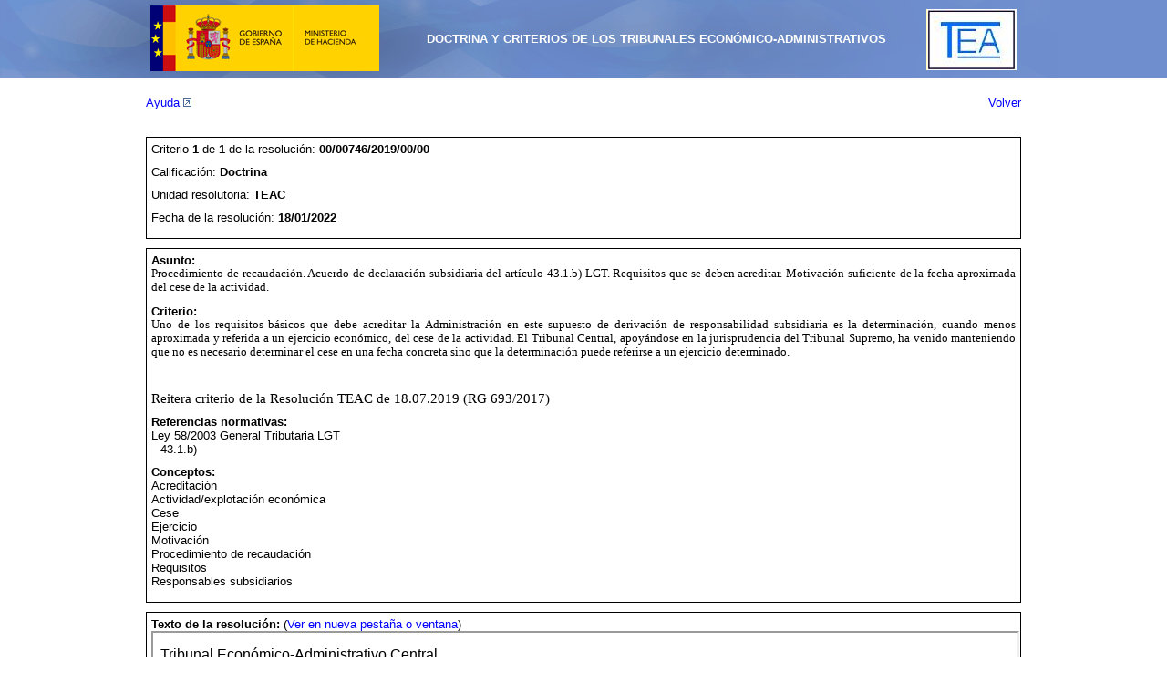

--- FILE ---
content_type: text/html; charset=utf-8
request_url: https://serviciostelematicosext.hacienda.gob.es/TEAC/DYCTEA/criterio.aspx?id=00/00746/2019/00/0/1&q=s%3D1%26rs%3D%26rn%3D%26ra%3D%26fd%3D01%2F01%2F2022%26fh%3D14%2F02%2F2022%26u%3D%26n%3D%26p%3D%26c1%3D%26c2%3D%26c3%3D%26tc%3D1%26tr%3D%26tp%3D%26tf%3D%26c%3D0%26pg%3D3
body_size: 14088
content:

<!DOCTYPE html PUBLIC "-//W3C//DTD XHTML 1.0 Transitional//EN" "http://www.w3.org/TR/xhtml1/DTD/xhtml1-transitional.dtd">
<html xmlns="http://www.w3.org/1999/xhtml">
<head id="ctl00_Head1"><meta http-equiv="Content-Type" content="text/html; charset=utf-8" /><meta http-equiv="X-UA-Compatible" content="IE=8" /><title>
	DYCTEA
</title><link rel="stylesheet" type="text/css" href="styles/cssreset-min.css" /><link rel="stylesheet" type="text/css" href="styles/grid_960_16.css" /><link rel="stylesheet" type="text/css" href="styles/grid_960_16_inv.css" /><link rel="stylesheet" type="text/css" href="styles/redmond/jquery-ui-1.8.21.custom.css" /><link rel="stylesheet" type="text/css" href="styles/doctrina.css" /><link rel="stylesheet" type="text/css" href="styles/doctrinaPrint.css" media="print" />
    <script type="text/javascript" src="scripts/jquery-1.8.1.min.js" ></script>
    <script type="text/javascript" src="scripts/jquery-ui-1.8.23.min.js" ></script>
    <script type="text/javascript" src="scripts/jquery-ui.datepicker-es.js" ></script>
    <script type="text/javascript" src="scripts/doctrina.js" ></script>
    
</head>
<body>
<div id="header">
    <div class="container_16">
    <div class="grid_16">
        <div id="headerEscudo">
        <a href="http://www.hacienda.gob.es/" id="lnkLogo">
            <img src="images/escudo.png" id="imgLogo" alt="Escudo Gobierno de España. Ministerio de Hacienda y Administraciones Públicas." />
        </a> 
        </div>
        <div id="headerTitle">
        <h1 id="ctl00_Titulo" class="">Doctrina y Criterios de los Tribunales Econ&#243;mico-Administrativos</h1>
        </div>
        <div id="headerEscudoTea">
            <a href='http://www.hacienda.gob.es/es-ES/Areas%20Tematicas/Impuestos/TEAC/Paginas/Tribunal%20Economico-administrativo%20central.aspx' title='Acceso al TEAC'>
            <img src="images/escudo-Tea.png" id="img1" alt="Escudo Tea. Tribunales económicos y administrativos." />
            </a>
        </div>
    </div>
    </div>
</div>
<div class="clear" ></div>
<div class="container_16">
    <form name="aspnetForm" method="post" action="./criterio.aspx?id=00%2f00746%2f2019%2f00%2f0%2f1&amp;q=s%3d1%26rs%3d%26rn%3d%26ra%3d%26fd%3d01%2f01%2f2022%26fh%3d14%2f02%2f2022%26u%3d%26n%3d%26p%3d%26c1%3d%26c2%3d%26c3%3d%26tc%3d1%26tr%3d%26tp%3d%26tf%3d%26c%3d0%26pg%3d3" id="aspnetForm">
<div>
<input type="hidden" name="__VIEWSTATE" id="__VIEWSTATE" value="/[base64]/dmmtBGABTWiU5lPg=" />
</div>

<div>

	<input type="hidden" name="__VIEWSTATEGENERATOR" id="__VIEWSTATEGENERATOR" value="CE7D2693" />
</div>
    <div>
        <div id="ctl00_pnAyuda">
	
        <div class='containerHelp'>
        <a href='ayuda.aspx' target='_blank' title='Acceso a la ayuda de la aplicación'>
        Ayuda
        <img class="sitepopup" alt="Abre nueva ventana" src="images/popup.gif"/>
        </a>
        </div>
        
</div>
        
<div class='containerBack'>
    <a href='Criterios.aspx?s=1&amp;rs=&amp;rn=&amp;ra=&amp;fd=01/01/2022&amp;fh=14/02/2022&amp;u=&amp;n=&amp;p=&amp;c1=&amp;c2=&amp;c3=&amp;tc=1&amp;tr=&amp;tp=&amp;tf=&amp;c=0&amp;pg=3'>Volver</a>
</div>
<div class="clear"></div>

<script type="text/javascript">
    function resizeIframe(iframe) {
        var newHeight = iframe.contentWindow.document.body.scrollHeight + 30;
        document.getElementById('divTextoResolucion').style = "height:" + newHeight + "px";
    }
</script>
<div id="ctl00_contentBody_pnCriterio">
	
    <div id='criterioBloque'>
        <div id='criterioDatos'>
            <div id='criterioDatosTitulo' class='criterioDatosFila'>
                Criterio <span class='criterioNegrita'>1</span> de <span class='criterioNegrita'>1</span> de la resolución: <span class='criterioNegrita'>00/00746/2019/00/00</span>
            </div>
            <div id='criterioDatosCalificacion' class='criterioDatosFila'>
                Calificación: <span class='criterioNegrita'>Doctrina</span>
            </div>
            <div id='criterioDatosUnidad' class='criterioDatosFila'>
                Unidad resolutoria: <span class='criterioNegrita'>TEAC</span>
            </div>
            <div id='criterioDatosFecha' class='criterioDatosFila'>
                Fecha de la resolución: <span class='criterioNegrita'>18/01/2022</span>
            </div>
        </div>
        <div id='criterioContenido'>
            <div id='criterioDatosAsunto' class='criterioDatosFila'>
                <span class='criterioNegrita'>Asunto: </span><br /><p class='MsoNormal' style='margin: 0cm 0cm 8pt;'><font face='Calibri'>Procedimiento de recaudaci&oacute;n. Acuerdo de declaraci&oacute;n subsidiaria del art&iacute;culo 43.1.b) LGT. Requisitos que se deben acreditar. Motivaci&oacute;n suficiente de la fecha aproximada del cese de la actividad. </font><o:p></o:p></p>
            </div>
            <div id='criterioDatosContenido' class='criterioDatosFila'>
                <span class='criterioNegrita'>Criterio: </span><br />
                <p class='MsoNormal' style='margin: 0cm 0cm 8pt;'><font face='Calibri'>Uno de los requisitos b&aacute;sicos que debe acreditar la Administraci&oacute;n en este supuesto de derivaci&oacute;n de responsabilidad subsidiaria es la determinaci&oacute;n, cuando menos aproximada y referida a un ejercicio econ&oacute;mico, del cese de la actividad. El Tribunal Central, apoy&aacute;ndose en la jurisprudencia del Tribunal Supremo, ha venido manteniendo que no es necesario determinar el cese en una fecha concreta sino que la determinaci&oacute;n puede referirse a un ejercicio determinado. <o:p></o:p></font></p><p class='MsoNormal' style='margin: 0cm 0cm 8pt;'><o:p><font face='Calibri'>&nbsp;</font></o:p></p><p><span style='line-height: 107%; font-family: &quot;Calibri&quot;,&quot;sans-serif&quot;; font-size: 11pt; mso-ascii-theme-font: minor-latin; mso-fareast-font-family: Calibri; mso-fareast-theme-font: minor-latin; mso-hansi-theme-font: minor-latin; mso-bidi-font-family: &quot;Times New Roman&quot;; mso-bidi-theme-font: minor-bidi; mso-fareast-language: EN-US; mso-ansi-language: ES; mso-bidi-language: AR-SA;'>Reitera criterio de la Resoluci&oacute;n TEAC de 18.07.2019 (RG 693/2017) </span></p>
            </div>        
            <div id='criterioDatosNormas' class='criterioDatosFila'>
                <span class='criterioNegrita'>Referencias normativas: </span><br />
                <ul id='referenciasNormativas'><li class='elementoNorma'>Ley 58/2003 General Tributaria LGT                                                                                                                                                                                                                              <ul><li class='elementoPrecepto'>43.1.b)</li></ul></li></ul>
            </div>
            <div id='criterioDatosConceptos' class='criterioDatosFila'>
                <span class='criterioNegrita'>Conceptos: </span><br />
                <ul><li>Acreditación</li><li>Actividad/explotación económica</li><li>Cese</li><li>Ejercicio</li><li>Motivación</li><li>Procedimiento de recaudación</li><li>Requisitos</li><li>Responsables subsidiarios</li></ul>
            </div>
        </div>
        <div id='criterioDatosResolucion' class='criterioDatosFila'>
            <span class='criterioNegrita'>Texto de la resolución: </span>
            <span>   (</span><a href="https://serviciostelematicosext.hacienda.gob.es/TEAC/DYCTEA//textoresolucion.aspx?id=00/00746/2019/00/0/1" target="_blank">Ver en nueva pestaña o ventana</a><span>)</span><br /><div id="divTextoResolucion" style="height:400px"><iframe src="https://serviciostelematicosext.hacienda.gob.es/TEAC/DYCTEA//textoresolucion.aspx?id=00/00746/2019/00/0/1" style="display:block;width:100%;height:100%" onload="resizeIframe(this)"></iframe></div>
        </div>
    </div>


</div>
<div class='containerBack'>
    <a href='Criterios.aspx?s=1&amp;rs=&amp;rn=&amp;ra=&amp;fd=01/01/2022&amp;fh=14/02/2022&amp;u=&amp;n=&amp;p=&amp;c1=&amp;c2=&amp;c3=&amp;tc=1&amp;tr=&amp;tp=&amp;tf=&amp;c=0&amp;pg=3'>Volver</a>
</div>

    </div>
    </form>
</div>
<div class="clear" ></div>

<div id="pie">
    <div class="container_16">
        <h2 class="fueraIzq">Ministerio de Hacienda y Administraciones Públicas</h2>
        <div class="listados">
            <div id="textos" class="textos">
	            <ul>
                <li class="ultimotextos"><a title="Accesibilidad" href="http://www.hacienda.gob.es/es-ES/Paginas/Accesibilidad.aspx">Accesibilidad</a></li>
            	</ul>
            </div>
            <div id="iconosacc" class="iconosacc">
	            <ul>
                <li><a title="Abre nueva ventana: Datos abiertos" href="http://www.hacienda.gob.es/es-ES/Datos%20Abiertos/Paginas/Datosabiertos.aspx" target="_blank"><img alt="CSS 3.0 (Abre nueva ventana)" src="images/DatosAbiertos.jpg" /></a></li>
		        <li><a title="Abre nueva ventana: Validador CSS 3.0 del W3C" href="http://jigsaw.w3.org/css-validator/validator?uri=https%3a%2f%2fserviciostelematicosext.hacienda.gob.es%2fTEAC%2fDYCTEA%2fcriterio.aspx%3fid%3d00%2f00746%2f2019%2f00%2f0%2f1%26q%3ds%3d1%26rs%3d%26rn%3d%26ra%3d%26fd%3d01%2f01%2f2022%26fh%3d14%2f02%2f2022%26u%3d%26n%3d%26p%3d%26c1%3d%26c2%3d%26c3%3d%26tc%3d1%26tr%3d%26tp%3d%26tf%3d%26c%3d0%26pg%3d3&amp;profile=css3" target="_blank"><img alt="CSS 3.0 (Abre nueva ventana)" src="images/css.gif" /></a></li>
                <li><a title="Abre nueva ventana: Validador XHTML 1.0 del W3C" href="http://validator.w3.org/check?uri=https%3a%2f%2fserviciostelematicosext.hacienda.gob.es%2fTEAC%2fDYCTEA%2fcriterio.aspx%3fid%3d00%2f00746%2f2019%2f00%2f0%2f1%26q%3ds%3d1%26rs%3d%26rn%3d%26ra%3d%26fd%3d01%2f01%2f2022%26fh%3d14%2f02%2f2022%26u%3d%26n%3d%26p%3d%26c1%3d%26c2%3d%26c3%3d%26tc%3d1%26tr%3d%26tp%3d%26tf%3d%26c%3d0%26pg%3d3" target="_blank"><img alt="XHTML 1.0 (Abre nueva ventana)" src="images/xhtml.gif" /></a></li>
                <li><a title="Abre nueva ventana: Las Directrices de Accesibilidad para el Contenido Web 1.0 (WCAG 1.0)." href="http://www.w3.org/WAI/WCAG1AA-Conformance" target="_blank"><img alt="Nivel Doble-A de Conformidad con las Directrices de Accesibilidad para el Contenido Web 1.0 (WCAG 1.0). (Abre nueva ventana)" src="images/aa.gif" /></a></li>
	            </ul>
            </div>
            <div id="textos2" class="textos">
	            <ul>
                <li class="ultimotextos">(NIPO: 225-24-144-1)</li>		
            	</ul>
            </div>			
        </div>
    </div>
</div>

</body>
</html>


--- FILE ---
content_type: text/html; charset=utf-8
request_url: https://serviciostelematicosext.hacienda.gob.es/TEAC/DYCTEA//textoresolucion.aspx?id=00/00746/2019/00/0/1
body_size: 51557
content:


<!DOCTYPE html PUBLIC "-//W3C//DTD XHTML 1.0 Transitional//EN" "http://www.w3.org/TR/xhtml1/DTD/xhtml1-transitional.dtd">

<html xmlns="http://www.w3.org/1999/xhtml">
<head><title>

</title>
</head>
<body>
    <form name="aspnetForm" method="post" action="./textoresolucion.aspx?id=00%2f00746%2f2019%2f00%2f0%2f1" id="aspnetForm">
<div>
<input type="hidden" name="__VIEWSTATE" id="__VIEWSTATE" value="/wEPDwUKLTU1MTkwNjMzMGRkIo6/R9mInxzOecAniFf0Hq4hCLdGNjGCLPfeHmgOwwU=" />
</div>

<div>

	<input type="hidden" name="__VIEWSTATEGENERATOR" id="__VIEWSTATEGENERATOR" value="A3639A2D" />
</div>
    <div>
        
    <p>
 <title></title>
</p>
<p>
 <meta content="LibreOffice 6.0.7.3 (Windows)" name="generator" />
</p>
<p>
 <meta content="2022-01-19T11:43:24.330000000" name="created" />
</p>
<p>
 <meta content="2022-02-14T09:28:59.715000000" name="changed" />
 <style type="text/css">
@page { margin-left: 3.01cm; margin-right: 1.99cm; margin-top: 1.75cm; margin-bottom: 1cm }
  p { margin-right: 0.1cm; margin-bottom: 0.21cm; line-height: 100%; text-align: justify; page-break-before: auto }
  p.western { font-family: "Arial", sans-serif; font-size: 12pt }
  td p { margin-right: 0.1cm; margin-bottom: 0.35cm; line-height: 150%; text-align: justify; page-break-before: auto }
  td p.western { font-family: "Arial", sans-serif; font-size: 11pt }
  h2 { margin-right: 0.1cm; margin-top: 0.42cm; line-height: 150%; text-align: center; page-break-before: auto }
  h2.western { font-family: "Arial", sans-serif; font-size: 11pt }
  h2.cjk { font-family: "Microsoft YaHei"; font-size: 14pt; font-weight: normal }
  h2.ctl { font-family: "Mangal"; font-size: 14pt; font-weight: normal } </style>
</p>
<div dir="ltr" id="datosTarea">
 <p class="western">
  <font face="Arial, sans-serif">Tribunal Econ&oacute;mico-Administrativo Central</font></p>
 <p style="margin-bottom: 0.35cm;">
  <font face="Arial, sans-serif">SALA TERCERA</font></p>
 <p style="margin-bottom: 0.35cm;">
  <font face="Arial, sans-serif">FECHA: 18 de enero de 2022</font></p>
 <p style="margin-bottom: 0.35cm;">
  <br />
  &nbsp;</p>
 <p class="western" style="text-indent: -3cm; margin-right: 0cm; margin-left: 3cm;">
  <font face="Arial, sans-serif">RECURSO: 00-00746-2019</font></p>
 <p class="western" style="text-indent: -3cm; margin-right: 0cm; margin-left: 3cm;">
  <font face="Arial, sans-serif">CONCEPTO: PROCEDIMIENTO RECAUDATORIO</font></p>
 <p class="western" style="text-indent: -3cm; margin-right: 0cm; margin-left: 3cm;">
  <font face="Arial, sans-serif">NATURALEZA: RECURSO DE ALZADA</font></p>
 <p class="western" style="text-indent: -3cm; margin-right: 0cm; margin-left: 3cm;">
  <font face="Arial, sans-serif">RECURRENTE: <b>Axy</b> - NIF ...</font></p>
 <p align="left" class="western" style="text-indent: -3cm; margin-right: 0cm; margin-bottom: 0.65cm; margin-left: 3cm;">
  <font face="Arial, sans-serif">DOMICILIO: ... - Espa&ntilde;a</font></p>
</div>
<div dir="ltr" id="antecedentes&amp;fundamentos">
 <p class="western">
  En Madrid , se ha constituido el Tribunal como arriba se indica, para resolver el recurso de alzada de referencia.</p>
 <p class="western">
  Se ha visto el presente recurso de alzada contra la resoluci&oacute;n del Tribunal Econ&oacute;mico Administrativo Regional (en adelante TEAR) de Madrid de fecha 31 de julio de 2018, en resoluci&oacute;n a la reclamaci&oacute;n econ&oacute;mico administrativa 28-23947-2016, en asunto relativo a declaraci&oacute;n de responsabilidad subsidiaria.</p>
 <h2 class="western">
  ANTECEDENTES DE HECHO</h2>
 <p class="western">
  PRIMERO.- Por la Dependencia Regional de Recaudaci&oacute;n de la Delegaci&oacute;n Especial de la Agencia Estatal de Administraci&oacute;n Tributaria en Madrid (en adelante la Dependencia de Recaudaci&oacute;n), se tramita expediente ejecutivo de apremio para el cobro de los d&eacute;bitos contra&iacute;dos por la entidad mercantil <b>XZ SL</b> con N.I.F.: ... (en adelante tambi&eacute;n, la deudora principal).</p>
 <p class="western">
  Con fecha 9 de junio de 2016 se notific&oacute; a <b>Do&ntilde;a </b><b>Axy</b>, con NIF: ..., acuerdo de inicio de procedimiento de derivaci&oacute;n de responsabilidad, y se le concedi&oacute; tr&aacute;mite de audiencia en los t&eacute;rminos previstos en el art&iacute;culo 174.3 de la Ley 58/2003, de 17 de diciembre, General Tributaria (en adelante LGT de 2003) y 124.1 del Reglamento General de Recaudaci&oacute;n (en adelante RGR) aprobado por Real Decreto 939/2005, de 29 de julio, sin que conste que la interesada formulara alegaciones a dicha propuesta.</p>
 <p class="western">
  El 5 de Julio de 2016, la Dependencia de Recaudaci&oacute;n, declar&oacute; a la ahora recurrente responsable subsidiaria de <b>XZ SL</b> con un alcance de 157.393,39 euros, por diversas autoliquidaciones de la deudora principal por IVA y rentenciones del IRPF, que correspond&iacute;an a diversos periodos comprendidos entre el 4&ordm; Trimestre de 2011 al 4&ordm; trimestre de 2014.</p>
 <p class="western">
  En el acuerdo, la Administraci&oacute;n se&ntilde;ala que habi&eacute;ndose desarrollado las actuaciones ejecutivas para localizar y, en su caso, trabar los elementos patrimoniales pertenecientes al deudor principal, no se hallaron bienes ni derechos en cuant&iacute;a suficiente para cubrir el importe de las deudas apremiadas. En consecuencia, por el &oacute;rgano competente de la A.E.A.T. se procedi&oacute; a declarar a <b>XZ SL</b> como deudor fallido el 4 de junio 2014.</p>
 <p class="western">
  La Administraci&oacute;n se&ntilde;alaba lo siguiente en los antecedentes de hecho de su acuerdo (el subrayado es a&ntilde;adido):</p>
 <p class="western" style="border-width: medium medium medium 1pt; border-style: none none none solid; border-color: currentColor currentColor currentColor rgb(0, 0, 0); padding: 0cm 0cm 0cm 0.05cm; margin-right: 0cm; margin-left: 1.5cm;">
  <font size="2" style="font-size: 11pt;"><i>&quot;CUARTO: CESE DE HECHO EN EL EJERCICIO DE SU ACTIVIDAD POR LA SOCIEDAD <b>XZ SL</b> (ART&Iacute;CULO 43.1.B LEY 58/2003)</i></font></p>
 <p class="western" style="border-width: medium medium medium 1pt; border-style: none none none solid; border-color: currentColor currentColor currentColor rgb(0, 0, 0); padding: 0cm 0cm 0cm 0.05cm; margin-right: 0cm; margin-left: 1.5cm;">
  <font size="2" style="font-size: 11pt;"><i>Examinados los datos obrantes en el expediente, <u>se advierte que, desde el ejercicio 2014, la entidad </u><u><b>XZ SL</b></u>:</i></font></p>
 <p class="western" style="border-width: medium medium medium 1pt; border-style: none none none solid; border-color: currentColor currentColor currentColor rgb(0, 0, 0); padding: 0cm 0cm 0cm 0.05cm; margin-right: 0cm; margin-left: 1.5cm;">
  <font size="2" style="font-size: 11pt;"><i>1.-<u>No ha desarrollado ninguna de las actividades que integran su objeto social tal y como se desprende de la no constancia de imputaciones por parte de proveedores y clientes en la declaraci&oacute;n anual operaciones con terceras personas desde el ejercicio 2014.</u></i></font></p>
 <p class="western" style="border-width: medium medium medium 1pt; border-style: none none none solid; border-color: currentColor currentColor currentColor rgb(0, 0, 0); padding: 0cm 0cm 0cm 0.05cm; margin-right: 0cm; margin-left: 1.5cm;">
  <font size="2" style="font-size: 11pt;"><i>2.-Se dio de baja en fecha 31 de julio de 2013 en el ep&iacute;grafe n&uacute;mero 504.1 del Impuesto sobre Actividades Econ&oacute;micas. As&iacute; como caus&oacute; baja en la Seguridad Social en fecha 24 de mayo de 2013.</i></font></p>
 <p class="western" style="border-width: medium medium medium 1pt; border-style: none none none solid; border-color: currentColor currentColor currentColor rgb(0, 0, 0); padding: 0cm 0cm 0cm 0.05cm; margin-right: 0cm; margin-left: 1.5cm;">
  <font size="2" style="font-size: 11pt;"><i>3.- Ces&oacute; en la presentaci&oacute;n de declaraciones tributarias, <u>siendo la &uacute;ltima presentada la correspondiente al modelo 303 IVA 1&ordm;T de 2015 con solicitud aplazamiento </u>y posteriores trimestres con peque&ntilde;as cantidades a compensar.</i></font></p>
 <p class="western" style="border-width: medium medium medium 1pt; border-style: none none none solid; border-color: currentColor currentColor currentColor rgb(0, 0, 0); padding: 0cm 0cm 0cm 0.05cm; margin-right: 0cm; margin-left: 1.5cm;">
  <font size="2" style="font-size: 11pt;"><i>4.-<u>Desde el ejercicio 2015, no constan movimientos en las cuentas bancarias de la entidad </u>o los saldos de las mismas son cero seg&uacute;n se desprende de la informaci&oacute;n obtenida de las entidades bancarias.</i></font></p>
 <p class="western" style="border-width: medium medium medium 1pt; border-style: none none none solid; border-color: currentColor currentColor currentColor rgb(0, 0, 0); padding: 0cm 0cm 0cm 0.05cm; margin-right: 0cm; margin-left: 1.5cm;">
  <font size="2" style="font-size: 11pt;"><i>5-Se observa igualmente que se incumple de forma sistem&aacute;tica la obligaci&oacute;n de dep&oacute;sito de las cuentas en el Registro Mercantil desde el a&ntilde;o 2011.</i></font></p>
 <p class="western" style="border-width: medium medium medium 1pt; border-style: none none none solid; border-color: currentColor currentColor currentColor rgb(0, 0, 0); padding: 0cm 0cm 0cm 0.05cm; margin-right: 0cm; margin-left: 1.5cm;">
  <font size="2" style="font-size: 11pt;"><i>6.- Durante los ejercicios 2012, 2013, 2014, 2015, no consta actividad alguna en el Registro Mercantil</i></font></p>
 <p class="western" style="border-width: medium medium medium 1pt; border-style: none none none solid; border-color: currentColor currentColor currentColor rgb(0, 0, 0); padding: 0cm 0cm 0cm 0.05cm; margin-right: 0cm; margin-left: 1.5cm;">
  <font size="2" style="font-size: 11pt;"><i>De todo lo anterior cabe concluir que la situaci&oacute;n de paralizaci&oacute;n es indefinida e irreversible.</i></font></p>
 <p class="western" style="border-width: medium medium medium 1pt; border-style: none none none solid; border-color: currentColor currentColor currentColor rgb(0, 0, 0); padding: 0cm 0cm 0cm 0.05cm; margin-right: 0cm; margin-left: 1.5cm;">
  <font size="2" style="font-size: 11pt;"><i>En definitiva, en <u>la entidad </u><u><b>XZ SA</b></u><u> concurren suficientes circunstancias para considerar que desde el ejercicio 2013 ha cesado en la actividad,</u> ya que, sin haberse extinguido jur&iacute;dicamente, ha desaparecido el soporte personal y patrimonial de la misma quedando en una situaci&oacute;n de total abandono a falta de la preceptiva liquidaci&oacute;n.</i></font></p>
 <p class="western" style="border-width: medium medium medium 1pt; border-style: none none none solid; border-color: currentColor currentColor currentColor rgb(0, 0, 0); padding: 0cm 0cm 0cm 0.05cm; margin-right: 0cm; margin-left: 1.5cm;">
  <font size="2" style="font-size: 11pt;"><i>Por otra parte, y <u>a pesar del cese de hecho en el ejercicio de su actividad, al menos desde el ejercicio 2013 </u>en el Registro Mercantil no consta que se haya procedido a la disoluci&oacute;n y liquidaci&oacute;n ordenada de la sociedad, tal y como exige el art&iacute;culo el art&iacute;culo 360 a 363 del Real Decreto Legislativo 1/2010 de 2 de julio por el que se aprueba la Ley de Sociedades de Capital.&quot;</i></font></p>
 <p class="western">
  Por otra parte, la Dependencia de Recaudaci&oacute;n ha acreditado que desde su fundaci&oacute;n, la responsable ostenta en la deudora principal el cargo de administrador &uacute;nico.</p>
 <p class="western">
  El acuerdo de derivaci&oacute;n fue notificado el 21/07/2016.</p>
 <p class="western">
  SEGUNDO.- No siendo de su conformidad el acuerdo de derivaci&oacute;n, interpuso el 12/8/2016 recurso de reposici&oacute;n que fue desestimado en resoluci&oacute;n de fecha 30/9/2016 , donde en el apartado SEGUNDO del acuerdo desestimatorio, la Administraci&oacute;n se&ntilde;ala (el subrayado es a&ntilde;adido):</p>
 <p class="western" style="border-width: medium medium medium 1pt; border-style: none none none solid; border-color: currentColor currentColor currentColor rgb(0, 0, 0); padding: 0cm 0cm 0cm 0.05cm; margin-right: 0cm; margin-left: 1.5cm;">
  <font size="2" style="font-size: 11pt;"><i>&quot; (...) Como se ha venido exponiendo, en la entidad <b>XZ SL</b> concurren suficientes circunstancias, reflejadas como se ha dicho con detalle, y no desvirtuadas por la argumentaci&oacute;n del recurso, en el apartado CUARTO de los Antecedentes de Hecho, <u>para considerar que desde el ejercicio 2014 ha cesado en su actividad</u>, ya que sin haberse extinguido jur&iacute;dicamente, ha desaparecido el soporte personal y patrimonial de la misma quedando en situaci&oacute;n de abandono a falta de la preceptiva liquidaci&oacute;n. (...)&quot;</i></font></p>
 <p class="western">
  TERCERO.- No estando de acuerdo con la resoluci&oacute;n del recurso de reposici&oacute;n, que le fue notificada el 6/10/2016, interpone el 07/11/2016 reclamaci&oacute;n econ&oacute;mico administrativa ante el TEAR de Madrid, que se ha seguido con el n&uacute;mero 28-23947-2016. Puesto de manifiesto el expediente a la interesada para la formulaci&oacute;n de alegaciones, no consta que haya presentado alegaci&oacute;n alguna.</p>
 <p class="western">
  El 31/7/2018, el TEAR de Madrid DESESTIMO la reclamaci&oacute;n.</p>
 <p class="western">
  CUARTO.- No estando de acuerdo con la resoluci&oacute;n de la reclamaci&oacute;n, que le fue notificada el 14/9/2018, interpone el 4/10/2018 el presente recurso de alzada, aduciendo en s&iacute;ntesis:</p>
 <p class="western">
  La AEAT insiste en que la empresa cesa su actividad el 31 de julio de 2013, pero no es correcto, ya que realmente el cese se produce con fecha 31 de marzo de 2016 (adjuntamos modelo 036).</p>
 <p class="western">
  En el a&ntilde;o 2014 hubo una facturaci&oacute;n de 162.568,23 euros y 6.010.- euros en el a&ntilde;o 2.015.</p>
 <p class="western">
  La Agencia Tributaria incide en que la derivaci&oacute;n se justifica de manera suficiente, EN PARTICULAR por el cese de la actividad de la sociedad el 31 de julio de 2013 lo que queda demostrado por lo indicado anteriormente que no es correcto.</p>
 <h2 class="western">
  FUNDAMENTOS DE DERECHO</h2>
 <p class="western">
  PRIMERO.- Este Tribunal es competente para resolver de conformidad con lo dispuesto en la Ley 58/2003, de 17 de diciembre, General Tributaria (LGT), as&iacute; como en el Reglamento general de desarrollo de la Ley 58/2003, de 17 de diciembre, General Tributaria, en materia de revisi&oacute;n en v&iacute;a administrativa (RGRVA), aprobado por Real Decreto 520/2005, de 13 de mayo. No concurre ninguna de las causas de inadmisibilidad previstas en el art&iacute;culo 239.4 de la LGT y se cumplen, en especial, los requisitos de cuant&iacute;a previstos en la Disposici&oacute;n Adicional decimocuarta de la LGT y el art&iacute;culo 36 del RGRVA.</p>
 <p class="western">
  SEGUNDO.- Este Tribunal debe pronunciarse respecto a lo siguiente:</p>
 <p class="western">
  el ajuste a derecho de la resoluci&oacute;n impugnada y del acuerdo de derivaci&oacute;n.</p>
 <p class="western">
  TERCERO.- En lo relativo a la responsabilidad tributaria, el art&iacute;culo 41 de la LGT de 2003, establece:</p>
 <p class="western" style="border-width: medium medium medium 1pt; border-style: none none none solid; border-color: currentColor currentColor currentColor rgb(0, 0, 0); padding: 0cm 0cm 0cm 0.05cm; margin-right: 0cm; margin-left: 0.75cm;">
  <font size="2" style="font-size: 11pt;"><i>&quot;1.La ley podr&aacute; configurar como responsables solidarios o subsidiarios de la deuda tributaria, junto a los deudores principales, a otras personas o entidades. A estos efectos, se considerar&aacute;n deudores principales los obligados tributarios del apartado 2 del art&iacute;culo 35 de esta ley.</i></font></p>
 <p class="western" style="border-width: medium medium medium 1pt; border-style: none none none solid; border-color: currentColor currentColor currentColor rgb(0, 0, 0); padding: 0cm 0cm 0cm 0.05cm; margin-right: 0cm; margin-left: 0.75cm;">
  <font size="2" style="font-size: 11pt;"><i>2.Salvo precepto legal expreso en contrario, la responsabilidad ser&aacute; siempre subsidiaria</i></font></p>
 <p class="western" style="border-width: medium medium medium 1pt; border-style: none none none solid; border-color: currentColor currentColor currentColor rgb(0, 0, 0); padding: 0cm 0cm 0cm 0.05cm; margin-right: 0cm; margin-left: 0.75cm;">
  <font size="2" style="font-size: 11pt;"><i>3.Salvo lo dispuesto en el apartado 2 del art&iacute;culo 42 de esta Ley, la responsabilidad alcanzar&aacute; a la totalidad de la deuda tributaria exigida en per&iacute;odo voluntario.</i></font></p>
 <p class="western" style="border-width: medium medium medium 1pt; border-style: none none none solid; border-color: currentColor currentColor currentColor rgb(0, 0, 0); padding: 0cm 0cm 0cm 0.05cm; margin-right: 0cm; margin-left: 0.75cm;">
  <font size="2" style="font-size: 11pt;"><i>(...)</i></font></p>
 <p class="western" style="border-width: medium medium medium 1pt; border-style: none none none solid; border-color: currentColor currentColor currentColor rgb(0, 0, 0); padding: 0cm 0cm 0cm 0.05cm; margin-right: 0cm; margin-left: 0.75cm;">
  <font size="2" style="font-size: 11pt;"><i>4.La responsabilidad no alcanzar&aacute; a las sanciones, salvo las excepciones que en esta u otra ley se establezca.</i></font></p>
 <p class="western" style="border-width: medium medium medium 1pt; border-style: none none none solid; border-color: currentColor currentColor currentColor rgb(0, 0, 0); padding: 0cm 0cm 0cm 0.05cm; margin-right: 0cm; margin-left: 0.75cm;">
  <font size="2" style="font-size: 11pt;"><i>(...)</i></font></p>
 <p class="western" style="border-width: medium medium medium 1pt; border-style: none none none solid; border-color: currentColor currentColor currentColor rgb(0, 0, 0); padding: 0cm 0cm 0cm 0.05cm; margin-right: 0cm; margin-left: 0.75cm;">
  <font size="2" style="font-size: 11pt;"><i>5.Salvo que una norma con rango de ley disponga otra cosa, la derivaci&oacute;n de la acci&oacute;n administrativa para exigir el pago de la deuda tributaria a los responsables requerir&aacute; un acto administrativo en el que, previa audiencia al interesado, se declare la responsabilidad y se determine su alcance y extensi&oacute;n, de conformidad con lo previsto en los art&iacute;culos 174 a 176 de esta ley. Con anterioridad a esta declaraci&oacute;n, la Administraci&oacute;n competente podr&aacute; adoptar medidas cautelares del art&iacute;culo 81 de esta ley y realizar actuaciones de investigaci&oacute;n con las facultades previstas en los art&iacute;culos 142 y 162 de esta ley.</i></font></p>
 <p class="western" style="border-width: medium medium medium 1pt; border-style: none none none solid; border-color: currentColor currentColor currentColor rgb(0, 0, 0); padding: 0cm 0cm 0cm 0.05cm; margin-right: 0cm; margin-left: 0.75cm;">
  <font size="2" style="font-size: 11pt;"><i>La derivaci&oacute;n de la acci&oacute;n administrativa a los responsables subsidiarios requerir&aacute; la previa declaraci&oacute;n de fallido del deudor principal y de los responsables solidarios.</i></font></p>
 <p class="western" style="border-width: medium medium medium 1pt; border-style: none none none solid; border-color: currentColor currentColor currentColor rgb(0, 0, 0); padding: 0cm 0cm 0cm 0.05cm; margin-right: 0cm; margin-left: 0.75cm;">
  <font size="2" style="font-size: 11pt;"><i>(...)&quot;</i></font></p>
 <p class="western">
  As&iacute; mismo, el art&iacute;culo 43.1 de la misma ley, se&ntilde;ala:</p>
 <p class="western" style="border-width: medium medium medium 1pt; border-style: none none none solid; border-color: currentColor currentColor currentColor rgb(0, 0, 0); padding: 0cm 0cm 0cm 0.05cm; margin-right: 0cm; margin-left: 0.75cm;">
  <font size="2" style="font-size: 11pt;"><i>&quot;Ser&aacute;n responsables subsidiarios de la deuda tributaria las siguientes personas o entidades:</i></font></p>
 <p class="western" style="border-width: medium medium medium 1pt; border-style: none none none solid; border-color: currentColor currentColor currentColor rgb(0, 0, 0); padding: 0cm 0cm 0cm 0.05cm; margin-right: 0cm; margin-left: 0.75cm;">
  <font size="2" style="font-size: 11pt;"><i>(,,,)</i></font></p>
 <p class="western" style="border-width: medium medium medium 1pt; border-style: none none none solid; border-color: currentColor currentColor currentColor rgb(0, 0, 0); padding: 0cm 0cm 0cm 0.05cm; margin-right: 0cm; margin-left: 0.75cm;">
  <font size="2" style="font-size: 11pt;"><i>b)Los administradores de hecho o de derecho de aquellas personas jur&iacute;dicas que hayan cesado en sus actividades, por las obligaciones tributarias devengadas de &eacute;stas que se encuentren pendientes en el momento del cese, siempre que no hubieran hecho lo necesario para su pago o hubieren adoptado acuerdos o tomado medidas causantes del impago.</i></font></p>
 <p class="western" style="border-width: medium medium medium 1pt; border-style: none none none solid; border-color: currentColor currentColor currentColor rgb(0, 0, 0); padding: 0cm 0cm 0cm 0.05cm; margin-right: 0cm; margin-left: 0.75cm;">
  <font size="2" style="font-size: 11pt;"><i>(...)&quot;</i></font></p>
 <p class="western">
  El art&iacute;culo 174 de la misma Ley, establece:</p>
 <p class="western" style="border-width: medium medium medium 1pt; border-style: none none none solid; border-color: currentColor currentColor currentColor rgb(0, 0, 0); padding: 0cm 0cm 0cm 0.05cm; margin-right: 0cm; margin-left: 0.75cm;">
  <font size="2" style="font-size: 11pt;"><i>&quot;1.La responsabilidad podr&aacute; ser declarada en cualquier momento posterior a la pr&aacute;ctica de la liquidaci&oacute;n o a la presentaci&oacute;n de la autoliquidaci&oacute;n, salvo que la ley disponga otra cosa.</i></font></p>
 <p class="western" style="border-width: medium medium medium 1pt; border-style: none none none solid; border-color: currentColor currentColor currentColor rgb(0, 0, 0); padding: 0cm 0cm 0cm 0.05cm; margin-right: 0cm; margin-left: 0.75cm;">
  <font size="2" style="font-size: 11pt;"><i>(...)</i></font></p>
 <p class="western" style="border-width: medium medium medium 1pt; border-style: none none none solid; border-color: currentColor currentColor currentColor rgb(0, 0, 0); padding: 0cm 0cm 0cm 0.05cm; margin-right: 0cm; margin-left: 0.75cm;">
  <font size="2" style="font-size: 11pt;"><i>3.El tr&aacute;mite de audiencia previo a los responsables no excluir&aacute; el derecho que tambi&eacute;n les asiste a formular con anterioridad a dicho tr&aacute;mite las alegaciones que estimen pertinentes y a aportar la documentaci&oacute;n que consideren necesaria.</i></font></p>
 <p class="western" style="border-width: medium medium medium 1pt; border-style: none none none solid; border-color: currentColor currentColor currentColor rgb(0, 0, 0); padding: 0cm 0cm 0cm 0.05cm; margin-right: 0cm; margin-left: 0.75cm;">
  <font size="2" style="font-size: 11pt;"><i>4.El acto de declaraci&oacute;n de responsabilidad ser&aacute; notificado a los responsables. El acto de notificaci&oacute;n tendr&aacute; el siguiente contenido:</i></font></p>
 <p class="western" style="border-width: medium medium medium 1pt; border-style: none none none solid; border-color: currentColor currentColor currentColor rgb(0, 0, 0); padding: 0cm 0cm 0cm 0.05cm; margin-right: 0cm; margin-left: 0.75cm;">
  <font size="2" style="font-size: 11pt;"><i>a)Texto &iacute;ntegro del acuerdo de declaraci&oacute;n de responsabilidad, con indicaci&oacute;n del presupuesto de hecho habilitante y las liquidaciones a las que alcanza dicho presupuesto.</i></font></p>
 <p class="western" style="border-width: medium medium medium 1pt; border-style: none none none solid; border-color: currentColor currentColor currentColor rgb(0, 0, 0); padding: 0cm 0cm 0cm 0.05cm; margin-right: 0cm; margin-left: 0.75cm;">
  <font size="2" style="font-size: 11pt;"><i>b)Medios de impugnaci&oacute;n que pueden ser ejercitados contra dicho acto, &oacute;rgano ante el que hubieran de presentarse y plazo para interponerlos.</i></font></p>
 <p class="western" style="border-width: medium medium medium 1pt; border-style: none none none solid; border-color: currentColor currentColor currentColor rgb(0, 0, 0); padding: 0cm 0cm 0cm 0.05cm; margin-right: 0cm; margin-left: 0.75cm;">
  <font size="2" style="font-size: 11pt;"><i>c)Lugar, plazo y forma en que deba ser satisfecho el importe exigido al responsable.</i></font></p>
 <p class="western" style="border-width: medium medium medium 1pt; border-style: none none none solid; border-color: currentColor currentColor currentColor rgb(0, 0, 0); padding: 0cm 0cm 0cm 0.05cm; margin-right: 0cm; margin-left: 0.75cm;">
  <font size="2" style="font-size: 11pt;"><i>5.En el recurso o reclamaci&oacute;n contra el acuerdo de derivaci&oacute;n de responsabilidad podr&aacute; impugnarse el presupuesto de hecho habilitante y las liquidaciones a las que alcanza dicho presupuesto, sin que como consecuencia de la resoluci&oacute;n de estos recursos o reclamaciones puedan revisarse las liquidaciones que hubieran adquirido firmeza para otros obligados tributarios, sino &uacute;nicamente el importe de la obligaci&oacute;n del responsable que haya interpuesto el recurso o la reclamaci&oacute;n.</i></font></p>
 <p class="western" style="border-width: medium medium medium 1pt; border-style: none none none solid; border-color: currentColor currentColor currentColor rgb(0, 0, 0); padding: 0cm 0cm 0cm 0.05cm; margin-right: 0cm; margin-left: 0.75cm;">
  <font size="2" style="font-size: 11pt;"><i>(...)&quot;</i></font></p>
 <p class="western">
  Y el art&iacute;culo 176 de la misma Ley:</p>
 <p class="western" style="border-width: medium medium medium 1pt; border-style: none none none solid; border-color: currentColor currentColor currentColor rgb(0, 0, 0); padding: 0cm 0cm 0cm 0.05cm; margin-right: 0cm; margin-left: 0.75cm;">
  <font size="2" style="font-size: 11pt;"><i>&quot;Una vez declarados fallidos el deudor principal y, en su caso, los responsables solidarios, la Administraci&oacute;n tributaria dictar&aacute; acto de declaraci&oacute;n de responsabilidad, que se notificar&aacute; al responsable subsidiario.&quot;</i></font></p>
 <p class="western">
  CUARTO.- En lo relativo a la derivaci&oacute;n de responsabilidad del art&iacute;culo 43.1.b) de la LGT de 2003, para derivar la acci&oacute;n administrativa, la norma exige:</p>
 <p class="western">
  1.Persona jur&iacute;dica que cesa en su actividad.</p>
 <p class="western">
  2.Condici&oacute;n de administrador de hecho o derecho de la persona jur&iacute;dica en el momento de producirse el cese.</p>
 <p class="western">
  3.Obligaciones tributarias devengadas y pendientes en el momento del cese.</p>
 <p class="western">
  4.Declaraci&oacute;n de fallido del deudor principal.</p>
 <p class="western">
  5.Elemento subjetivo: que el administrador no hubiera hecho lo necesario para el pago</p>
 <p class="western">
  No se piense, a la vista de lo que antecede, que estamos ante un supuesto de responsabilidad objetiva pura y simple, sino que la imputaci&oacute;n de responsabilidad tiene su fundamento en la conducta al menos negligente del administrador que, en perjuicio de sus acreedores, y entre &eacute;stos la Hacienda P&uacute;blica, omite la diligencia que le es exigible en cumplimiento de las obligaciones que le impone la legislaci&oacute;n mercantil.</p>
 <p class="western">
  Como expresa la Sentencia del Tribunal Supremo de 26 de diciembre de 1991, la omisi&oacute;n de la obligaci&oacute;n de promover la celebraci&oacute;n de la Junta para acordar la disoluci&oacute;n, <i>&quot;normal y l&oacute;gicamente exigible en una sociedad con tan grave crisis econ&oacute;mica, es lo que precisamente da origen, seg&uacute;n ya queda consignado, a la negligencia grave generadora de responsabilidad en el mencionado administrador&quot;.</i></p>
 <p class="western">
  En el &aacute;mbito tributario es particularmente grave para los intereses de la Hacienda P&uacute;blica la falta de apertura de un procedimiento de disoluci&oacute;n y liquidaci&oacute;n, porque impide que entren en juego otras responsabilidades que act&uacute;an a modo de garant&iacute;a del cr&eacute;dito tributario, como la subsidiaria de los liquidadores, ex art&iacute;culo 43.1.c) de la Ley General Tributaria de 2003, o la que establece el art&iacute;culo 40 de la propia Ley.</p>
 <p class="western">
  As&iacute;, pues, y en resumen, la falta de promoci&oacute;n por los administradores de los acuerdos sociales necesarios para una ordenada disoluci&oacute;n y liquidaci&oacute;n de la sociedad que ha cesado de hecho en sus operaciones, los constituye responsables tributarios, salvo prueba que por fuerza mayor u otra causa bastante no pudieran promover tales acuerdos, o salvo el caso de que siendo colegiado el &oacute;rgano de administraci&oacute;n hubieren hecho todo lo posible legalmente para lograr un pronunciamiento del mismo dirigido a ello.</p>
 <p class="western">
  QUINTO.- En el presente caso, la interesada se opone al acuerdo derivativo basado en el art&iacute;culo 43.1.b) de la LGT de 2003, por considerar que el cese de la actividad no se ha producido en la fecha se&ntilde;alada por la Administraci&oacute;n (2013), ya que, se&ntilde;ala, la empresa ha facturado en 2014 la cifra de 162.568,23 euros y 6.010.- euros en el a&ntilde;o 2.015. As&iacute; mismo se aporta modelo 036 de cese de ejercicio de actividades econ&oacute;micas el 31/3/2016.</p>
 <p class="western">
  Este Tribunal ha venido considerando que el cese de actividad que requiere la Ley, no puede identificarse con la desaparici&oacute;n integra de toda actuaci&oacute;n pues a poco complejo que sea el &aacute;mbito en que una empresa se mueve, la simple inercia del tr&aacute;fico comercial mantiene necesariamente un nivel m&iacute;nimo de actuaciones que no es incompatible con el cese de actividad a los efectos de la de la LGT (resoluciones de 30 de enero de 1.998 RRGG 5748, 5749, 5750 y 5751/1995, as&iacute; como tambi&eacute;n de 7 de junio de 2000, RG 4701/1999).</p>
 <p class="western">
  El mismo criterio anterior mantiene el Tribunal Supremo en su Sentencia de 30/01/2007, que considera que el cese de la actividad empresarial es una situaci&oacute;n f&aacute;ctica no jur&iacute;dica, debiendo apreciarse la existencia de cese cuando de forma efectiva y real se hayan interrumpido por parte de una empresa sus actividades de giro o tr&aacute;fico ordinario, no de forma transitoria o productiva, si no de modo indefinido, con eliminaci&oacute;n de su estructura empresarial, comercial o productiva.</p>
 <p class="western">
  La interesada mantiene en sus alegaciones que la sociedad factur&oacute; 162.568,23 euros y 6.010.- euros en el a&ntilde;o 2.015.</p>
 <p class="western">
  Por su parte la Administraci&oacute;n se&ntilde;ala en su acuerdo que <i>&quot;concurren suficientes circunstancias para considerar que desde el ejercicio 2013 ha cesado en la actividad&quot;</i>, y sin embargo en otra parte del acuerdo manifiesta que, <i>&quot;desde el ejercicio 2014, la entidad </i><i><b>XZ SL</b></i><i>:</i></p>
 <p class="western">
  <i>1.-No ha desarrollado ninguna de las actividades que integran su objeto social tal y como se desprende de la no constancia de imputaciones por parte de proveedores y clientes en la declaraci&oacute;n anual operaciones con terceras personas desde el ejercicio 2014.&quot;</i></p>
 <p class="western">
  Por otra parte, se observa que en la resoluci&oacute;n del recurso de reposici&oacute;n, la Administraci&oacute;n se&ntilde;ala: <i>&quot; (...) que desde el ejercicio 2014 ha cesado en su actividad (...)&quot;</i></p>
 <p class="western">
  Y en lo relativo a la manifestaci&oacute;n administrativa de la <i>&quot;no constancia de imputaciones por parte de proveedores y clientes en la declaraci&oacute;n anual operaciones con terceras personas desde el ejercicio 2014&quot;, y</i> como consecuencia de la alegaci&oacute;n de la interesada donde se&ntilde;ala la existencia de facturaciones en 2014 (162.568,23 euros) y 2015 (6.010.- euros), este Tribunal ha podido comprobar que entre la documentaci&oacute;n que integra el expediente constan respecto a <b>XZ SL</b> un resumen de las declaraciones e imputaciones de compras y ventas de los modelos 347 de diversos ejercicios, en un documento denominado &quot;MOD. 347 INGRESOS Y PAGOS RESUMEN VARIOS EJERCICIOS&quot;, siendo rese&ntilde;able:</p>
 <a name="table2022-01-19 11:43:24.1310"></a>
 <table cellpadding="2" cellspacing="3" width="500">
  <colgroup>
   <col width="74" />
   <col width="103" />
   <col width="90" />
   <col width="103" />
   <col width="90" />
  </colgroup>
  <tbody>
   <tr>
    <td style="border-width: 2.6pt medium 2.6pt 2.6pt; border-style: double none double double; border-color: rgb(128, 128, 128) currentColor rgb(128, 128, 128) rgb(128, 128, 128); padding: 0.05cm 0cm 0.05cm 0.05cm;" width="74">
     <p class="western">
      EJERCICIO</p>
    </td>
    <td style="border-width: 2.6pt medium 2.6pt 2.6pt; border-style: double none double double; border-color: rgb(128, 128, 128) currentColor rgb(128, 128, 128) rgb(128, 128, 128); padding: 0.05cm 0cm 0.05cm 0.05cm;" width="103">
     <p class="western">
      INGRESOS DECLARADOS</p>
    </td>
    <td style="border-width: 2.6pt medium 2.6pt 2.6pt; border-style: double none double double; border-color: rgb(128, 128, 128) currentColor rgb(128, 128, 128) rgb(128, 128, 128); padding: 0.05cm 0cm 0.05cm 0.05cm;" width="90">
     <p class="western">
      INGRESOS IMPUTADOS</p>
    </td>
    <td style="border-width: 2.6pt medium 2.6pt 2.6pt; border-style: double none double double; border-color: rgb(128, 128, 128) currentColor rgb(128, 128, 128) rgb(128, 128, 128); padding: 0.05cm 0cm 0.05cm 0.05cm;" width="103">
     <p class="western">
      PAGOS DECLARADOS</p>
    </td>
    <td style="padding: 0.05cm; border: 2.6pt double rgb(128, 128, 128);" width="90">
     <p class="western">
      PAGOS IMPUTADOS</p>
    </td>
   </tr>
   <tr>
    <td style="border-width: medium medium 2.6pt 2.6pt; border-style: none none double double; border-color: currentColor currentColor rgb(128, 128, 128) rgb(128, 128, 128); padding: 0cm 0cm 0.05cm 0.05cm;" width="74">
     <p class="western">
      2015</p>
    </td>
    <td style="border-width: medium medium 2.6pt 2.6pt; border-style: none none double double; border-color: currentColor currentColor rgb(128, 128, 128) rgb(128, 128, 128); padding: 0cm 0cm 0.05cm 0.05cm;" width="103">
     <p class="western">
      7.272,10</p>
    </td>
    <td style="border-width: medium medium 2.6pt 2.6pt; border-style: none none double double; border-color: currentColor currentColor rgb(128, 128, 128) rgb(128, 128, 128); padding: 0cm 0cm 0.05cm 0.05cm;" width="90">
     <p class="western">
      15.497,99</p>
    </td>
    <td style="border-width: medium medium 2.6pt 2.6pt; border-style: none none double double; border-color: currentColor currentColor rgb(128, 128, 128) rgb(128, 128, 128); padding: 0cm 0cm 0.05cm 0.05cm;" width="103">
     <p class="western">
      0,00</p>
    </td>
    <td style="border-width: medium 2.6pt 2.6pt; border-style: none double double; border-color: currentColor rgb(128, 128, 128) rgb(128, 128, 128); padding: 0cm 0.05cm 0.05cm;" width="90">
     <p class="western">
      0,00</p>
    </td>
   </tr>
   <tr>
    <td style="border-width: medium medium 2.6pt 2.6pt; border-style: none none double double; border-color: currentColor currentColor rgb(128, 128, 128) rgb(128, 128, 128); padding: 0cm 0cm 0.05cm 0.05cm;" width="74">
     <p class="western">
      2014</p>
    </td>
    <td style="border-width: medium medium 2.6pt 2.6pt; border-style: none none double double; border-color: currentColor currentColor rgb(128, 128, 128) rgb(128, 128, 128); padding: 0cm 0cm 0.05cm 0.05cm;" width="103">
     <p class="western">
      201.547,57</p>
    </td>
    <td style="border-width: medium medium 2.6pt 2.6pt; border-style: none none double double; border-color: currentColor currentColor rgb(128, 128, 128) rgb(128, 128, 128); padding: 0cm 0cm 0.05cm 0.05cm;" width="90">
     <p class="western">
      196.638,04</p>
    </td>
    <td style="border-width: medium medium 2.6pt 2.6pt; border-style: none none double double; border-color: currentColor currentColor rgb(128, 128, 128) rgb(128, 128, 128); padding: 0cm 0cm 0.05cm 0.05cm;" width="103">
     <p class="western">
      0,00</p>
    </td>
    <td style="border-width: medium 2.6pt 2.6pt; border-style: none double double; border-color: currentColor rgb(128, 128, 128) rgb(128, 128, 128); padding: 0cm 0.05cm 0.05cm;" width="90">
     <p class="western">
      0,00</p>
    </td>
   </tr>
   <tr>
    <td style="border-width: medium medium 2.6pt 2.6pt; border-style: none none double double; border-color: currentColor currentColor rgb(128, 128, 128) rgb(128, 128, 128); padding: 0cm 0cm 0.05cm 0.05cm;" width="74">
     <p class="western">
      2013</p>
    </td>
    <td style="border-width: medium medium 2.6pt 2.6pt; border-style: none none double double; border-color: currentColor currentColor rgb(128, 128, 128) rgb(128, 128, 128); padding: 0cm 0cm 0.05cm 0.05cm;" width="103">
     <p class="western">
      293.152,04</p>
    </td>
    <td style="border-width: medium medium 2.6pt 2.6pt; border-style: none none double double; border-color: currentColor currentColor rgb(128, 128, 128) rgb(128, 128, 128); padding: 0cm 0cm 0.05cm 0.05cm;" width="90">
     <p class="western">
      281.920,15</p>
    </td>
    <td style="border-width: medium medium 2.6pt 2.6pt; border-style: none none double double; border-color: currentColor currentColor rgb(128, 128, 128) rgb(128, 128, 128); padding: 0cm 0cm 0.05cm 0.05cm;" width="103">
     <p class="western">
      21.931,19</p>
    </td>
    <td style="border-width: medium 2.6pt 2.6pt; border-style: none double double; border-color: currentColor rgb(128, 128, 128) rgb(128, 128, 128); padding: 0cm 0.05cm 0.05cm;" width="90">
     <p class="western">
      32.380,37</p>
    </td>
   </tr>
   <tr>
    <td style="border-width: medium medium 2.6pt 2.6pt; border-style: none none double double; border-color: currentColor currentColor rgb(128, 128, 128) rgb(128, 128, 128); padding: 0cm 0cm 0.05cm 0.05cm;" width="74">
     <p class="western">
      2012</p>
    </td>
    <td style="border-width: medium medium 2.6pt 2.6pt; border-style: none none double double; border-color: currentColor currentColor rgb(128, 128, 128) rgb(128, 128, 128); padding: 0cm 0cm 0.05cm 0.05cm;" width="103">
     <p class="western">
      696.833,65</p>
    </td>
    <td style="border-width: medium medium 2.6pt 2.6pt; border-style: none none double double; border-color: currentColor currentColor rgb(128, 128, 128) rgb(128, 128, 128); padding: 0cm 0cm 0.05cm 0.05cm;" width="90">
     <p class="western">
      658.899,71</p>
    </td>
    <td style="border-width: medium medium 2.6pt 2.6pt; border-style: none none double double; border-color: currentColor currentColor rgb(128, 128, 128) rgb(128, 128, 128); padding: 0cm 0cm 0.05cm 0.05cm;" width="103">
     <p class="western">
      268.734,05</p>
    </td>
    <td style="border-width: medium 2.6pt 2.6pt; border-style: none double double; border-color: currentColor rgb(128, 128, 128) rgb(128, 128, 128); padding: 0cm 0.05cm 0.05cm;" width="90">
     <p class="western">
      273.752,61</p>
    </td>
   </tr>
   <tr>
    <td style="border-width: medium medium 2.6pt 2.6pt; border-style: none none double double; border-color: currentColor currentColor rgb(128, 128, 128) rgb(128, 128, 128); padding: 0cm 0cm 0.05cm 0.05cm;" width="74">
     <p class="western">
      2011</p>
    </td>
    <td style="border-width: medium medium 2.6pt 2.6pt; border-style: none none double double; border-color: currentColor currentColor rgb(128, 128, 128) rgb(128, 128, 128); padding: 0cm 0cm 0.05cm 0.05cm;" width="103">
     <p class="western">
      1.032.939,04</p>
    </td>
    <td style="border-width: medium medium 2.6pt 2.6pt; border-style: none none double double; border-color: currentColor currentColor rgb(128, 128, 128) rgb(128, 128, 128); padding: 0cm 0cm 0.05cm 0.05cm;" width="90">
     <p class="western">
      630.336,23</p>
    </td>
    <td style="border-width: medium medium 2.6pt 2.6pt; border-style: none none double double; border-color: currentColor currentColor rgb(128, 128, 128) rgb(128, 128, 128); padding: 0cm 0cm 0.05cm 0.05cm;" width="103">
     <p class="western">
      347.944,16</p>
    </td>
    <td style="border-width: medium 2.6pt 2.6pt; border-style: none double double; border-color: currentColor rgb(128, 128, 128) rgb(128, 128, 128); padding: 0cm 0.05cm 0.05cm;" width="90">
     <p class="western">
      318.126,41</p>
    </td>
   </tr>
  </tbody>
 </table>
 <p class="western">
  De lo anterior se concluye que la Administraci&oacute;n no ha motivado en que momento se ha producido el cese definitivo e irreversible de la actividad de la sociedad (&iquest;desde 2013, desde 2014?) ya que:</p>
 <p class="western">
  -No se corresponde con la realidad la afirmaci&oacute;n administrativa donde se se&ntilde;ala que desde el ejercicio 2014 no existen imputaciones de clientes y proveedores, pues como se puede comprobar, en dicho ejercicio existen imputaciones de clientes por 196.638,04 euros. Es de significar, que si la Administraci&oacute;n lo que hubiese querido decir es que en dicho ejercicio (2014) es el &uacute;ltimo con imputaciones, si quiere mantener que el cese de la actividad de la deudora principal se produjo en el ejercicio 2013, necesitar&iacute;a explicar, en aras a acreditar que se hayan interrumpido por parte de la empresa sus actividades de giro o tr&aacute;fico ordinario, no de forma transitoria o productiva, si no de modo indefinido, a que se corresponden las ventas declaradas e imputadas en el ejercicio 2014, donde se aprecia bastante coincidencia entre lo declarado por la sociedad, lo imputado por sus clientes, as&iacute; como la cifra manifestada por la interesada en sus alegaciones.</p>
 <p class="western">
  -En lo relativo a la fecha de cese de la actividad, parece desprenderse que la Administraci&oacute;n lo considera producido desde el ejercicio 2013, pero sin embargo para este Tribunal se aprecia que existen contradicciones en sus afirmaciones, ya que en el acuerdo de derivaci&oacute;n en un apartado se se&ntilde;ala que <i>&quot;desde el ejercicio 2014, la entidad </i><i><b>XZ SL</b></i><i>: (...) No ha desarrollado ninguna de las actividades que integran su objeto social&quot;, </i>para terminar se&ntilde;alando que <i>&quot;en definitiva, en la entidad </i><i><b>XZ SL</b></i><i> concurren suficientes circunstancias para considerar que desde el ejercicio 2013 ha cesado en la actividad.&quot;, </i>y en la resoluci&oacute;n del recurso de reposici&oacute;n se afirma que <i>&quot;(...) desde el ejercicio 2014 ha cesado en su actividad.&quot;</i></p>
 <p class="western">
  En este supuesto de derivaci&oacute;n, y en lo relativo a la fecha del cese de las actividades, este Tribunal Central, apoyandose en la jurisprudencia del Tribunal Supremo, ha venido manteniendo que no es necesario determinar el cese en una fecha concreta, sino que la determinaci&oacute;n puede referirse a un ejercicio determinado. En efecto, en nuestra resoluci&oacute;n de fecha 18/7/2019, en el recurso 00/00693/2017, se&ntilde;alabamos en nuestro Fundamento de Derecho CUARTO:</p>
 <p class="western" style="border-width: medium medium medium 1pt; border-style: none none none solid; border-color: currentColor currentColor currentColor rgb(0, 0, 0); padding: 0cm 0cm 0cm 0.05cm; margin-right: 0cm; margin-left: 1.5cm;">
  <font size="2" style="font-size: 11pt;"><i>CUARTO.-</i></font></p>
 <p class="western" style="border-width: medium medium medium 1pt; border-style: none none none solid; border-color: currentColor currentColor currentColor rgb(0, 0, 0); padding: 0cm 0cm 0cm 0.05cm; margin-right: 0cm; margin-left: 1.5cm;">
  <font size="2" style="font-size: 11pt;"><i>(...)</i></font></p>
 <p class="western" style="border-width: medium medium medium 1pt; border-style: none none none solid; border-color: currentColor currentColor currentColor rgb(0, 0, 0); padding: 0cm 0cm 0cm 0.05cm; margin-right: 0cm; margin-left: 1.5cm;">
  <font size="2" style="font-size: 11pt;"><i>Por otro lado, el reclamante alega que el &quot;cese&quot; ha de referirse a un momento temporal concreto en contraposici&oacute;n a lo declarado por la Administraci&oacute;n en el acuerdo de derivaci&oacute;n de que dicha situaci&oacute;n se produjo a lo largo del a&ntilde;o 2009. Ante esto, debemos destacar la Resoluci&oacute;n del TEAC 877/2016, en la que se alude concretamente a este aspecto.</i></font></p>
 <p class="western" style="border-width: medium medium medium 1pt; border-style: none none none solid; border-color: currentColor currentColor currentColor rgb(0, 0, 0); padding: 0cm 0cm 0cm 0.05cm; margin-right: 0cm; margin-left: 1.5cm;">
  <font size="2" style="font-size: 11pt;"><i>Muchas son las sentencias que no sit&uacute;an este cese de hecho en un momento temporal concreto, sino a lo largo de un ejercicio, acorde con las 16 16</i></font></p>
 <p class="western" style="border-width: medium medium medium 1pt; border-style: none none none solid; border-color: currentColor currentColor currentColor rgb(0, 0, 0); padding: 0cm 0cm 0cm 0.05cm; margin-right: 0cm; margin-left: 1.5cm;">
  <font size="2" style="font-size: 11pt;"><i>circunstancias que, a trav&eacute;s del mecanismo de la prueba, dejan constancia de esta ausencia de actividad.</i></font></p>
 <p class="western" style="border-width: medium medium medium 1pt; border-style: none none none solid; border-color: currentColor currentColor currentColor rgb(0, 0, 0); padding: 0cm 0cm 0cm 0.05cm; margin-right: 0cm; margin-left: 1.5cm;">
  <font size="2" style="font-size: 11pt;"><i>Entre otras la sentencia del Tribunal Supremo de 24.01.2017 Rec. 3034/2015 se&ntilde;ala:</i></font></p>
 <p class="western" style="border-width: medium medium medium 1pt; border-style: none none none solid; border-color: currentColor currentColor currentColor rgb(0, 0, 0); padding: 0cm 0cm 0cm 0.05cm; margin-right: 0cm; margin-left: 2.25cm;">
  <font size="2" style="font-size: 11pt;"><i>&quot;... en funci&oacute;n de las declaraciones y autoliquidaciones tributarias presentadas a la Administraci&oacute;n tributaria por la deudora principal, rese&ntilde;adas detalladamente en el acto administrativo de derivaci&oacute;n tributaria y en el antecedente de hecho cuarto de la resoluci&oacute;n del TEAC inmediatamente impugnada [Modelos 110, 201 y 300], que no han sido desvirtuadas por la parte demandante, era constatable el cese de la deudora principal en la que constitu&iacute;a su actividad empresarial [ Ep&iacute;grafe 833.2 IAE (RCL 1990, 1999) : Promoci&oacute;n inmobiliaria de edificaciones], desde finales del ejercicio 2003, al dejar de realizar operaciones con terceros. Lo que se erig&iacute;a en causa de disoluci&oacute;n de la sociedad [ art. 104.1.d) , Ley 2/1995, de 23 de marzo , entonces vigente], disponiendo los administradores, desde entonces, del plazo de dos meses para la convocatoria de la Junta a efectos de la adopci&oacute;n del acuerdo de disoluci&oacute;n [art. 105.1, &iacute;dem]. Obligaci&oacute;n que el demandante, entonces administrador de la deudora principal, soslay&oacute;..(...).&quot;.</i></font></p>
 <p class="western" style="border-width: medium medium medium 1pt; border-style: none none none solid; border-color: currentColor currentColor currentColor rgb(0, 0, 0); padding: 0cm 0cm 0cm 0.05cm; margin-right: 0cm; margin-left: 1.5cm;">
  <font size="2" style="font-size: 11pt;"><i>El TEAC se ha manifestado en el mismo sentido en resoluciones tales como el RG 2893-11 al 2898-2011, en el que se indica que el cese se ha producido a lo largo de un determinado ejercicio, pero no establece ni determina una fecha exacta de tal circunstancia y as&iacute; se establece en su Fundamento de Derecho Tercero:</i></font></p>
 <p class="western" style="border-width: medium medium medium 1pt; border-style: none none none solid; border-color: currentColor currentColor currentColor rgb(0, 0, 0); padding: 0cm 0cm 0cm 0.05cm; margin-right: 0cm; margin-left: 1.5cm;">
  <font size="2" style="font-size: 11pt;"><i>&quot;En el presente caso se da el supuesto de responsabilidad previsto en el art&iacute;culo 43.1.b) de la LGT 2003, ya que concurren los requisitos exigidos para ello: 1) la cesaci&oacute;n de hecho de actividad de la deudora principal, que tuvo lugar durante el ejercicio 2006 tal y como se acredita en el expediente de gesti&oacute;n, teniendo la misma obligaciones tributarias pendientes; y 2) la condici&oacute;n de administrador del interesado al tiempo del cese.(...)&quot;</i></font></p>
 <p class="western">
  De lo anterior se desprende, que uno de los requisitos b&aacute;sicos que debe acreditar la Administraci&oacute;n en este supuesto de derivaci&oacute;n de responsabilidad subsidiaria, es la determinaci&oacute;n, cuando menos aproximada y referida a un ejercicio econ&oacute;mico, del cese de la actividad, se&ntilde;alandose por la Administraci&oacute;n que tal cese se ha producido desde 2013, pero en otros apartados del acuerdo de derivaci&oacute;n as&iacute; como en el recurso de reposici&oacute;n manifiesta que el cese aconteci&oacute; desde 2014. Tampoco se explica, si el cese se produce desde 2013, y en aras a acreditar que se hayan interrumpido por parte de la empresa sus actividades de giro o tr&aacute;fico ordinario, no de forma transitoria o productiva, si no de modo indefinido, a que se corresponden las ventas declaradas en imputadas en el ejercicio 2014, que como se aprecia son bastante similares a las del ejercicio anterior.</p>
 <p class="western">
  SEXTO.- As&iacute; las cosas, considera este Tribunal que la Administraci&oacute;n no ha motivado suficientemente la fecha aproximada del cese de la actividad de la deudora principal, requisito indispensable para poder exigir la responsabilidad de este supuesto, lo que nos lleva a anular el acuerdo de derivaci&oacute;n de responsabilidad impugnado.</p>
 <p class="western" style="margin-bottom: 0cm;">
  <br />
  &nbsp;</p>
</div>
<div dir="ltr" id="fallo">
 <p class="western">
  Por lo expuesto,</p>
 <p class="western" style="margin-bottom: 0.35cm;">
  Este Tribunal Econ&oacute;mico-Administrativo acuerda ESTIMAR el presente recurso.</p>
</div>
<div dir="ltr" id="pieRecurso">
 <p align="center" class="western">
  <br />
  &nbsp;</p>
</div>
<div dir="ltr" id="nota">
 <p align="center" class="western">
  <br />
  &nbsp;</p>
</div>


    </div>
    </form>
</body>
</html>


--- FILE ---
content_type: text/css
request_url: https://serviciostelematicosext.hacienda.gob.es/TEAC/DYCTEA/styles/grid_960_16_inv.css
body_size: 381
content:

/*
  The following zoom:1 rule is specifically for IE6 + IE7.
  Move to separate stylesheet if invalid CSS is a problem.
*/

.clearfix {
  zoom: 1;
}

--- FILE ---
content_type: text/css
request_url: https://serviciostelematicosext.hacienda.gob.es/TEAC/DYCTEA/styles/doctrina.css
body_size: 11021
content:
/*
** Elementos HTML
*/
body
{
    font-family: Arial, Helvetica, sans-serif;
    font-size: 0.8em;
}
A:link, A:visited, A:active, A:hover
{
    color: #0000ff;
    border: 0;
    text-decoration: none;
}
input
{
    border: 1px solid #888888;
}
input[type=checkbox]
{
    border: 0;
    float: left;
}
input[type=text]
{
    padding: 2px;
}
input[type=button],
input[type=submit]
{
    padding: 5px 15px 5px 15px;
    background-color: #dfeffc;
    border: 1px solid #888888;
}
input[type=radio]
{
    border: 0;
    vertical-align:baseline;
    margin-top: 4px;
}
/*
** Clases generales
*/
.fueraIzq
{
    position: absolute;
    margin: 0 0 0 -9000px;
    padding: 0;
}
/*
** Comun
*/
div#header
{
    height:85px; 
    background:#6f8ecd url(images/fondoazul.gif) no-repeat;
    margin-bottom: 10px;
}
div#headerEscudo
{
    float: left;
}
div#headerTitle
{
    float: left;
}
div#headerEscudoTea
{
    float: right;
    margin-top: 10px;
}
div#headerTitle h1
{
    font-size: 1em;
    text-transform:uppercase; 
    color:#FFFFFF; 
    font-family:Arial, Helvetica, sans-serif; 
    font-weight:bold; 
    margin-top:35px;
}
div#contenedorPrincipal
{
}
div#pie 
{
    margin-top: 10px;
	background: #535354;
}
div#pie .listados  	
{
	position: relative; 
	margin: -26px auto 0px; 
	background: #535354; 
	color: #ffffff; 
	clear: both; 
	overflow: auto; 
	width:960px; 
	margin: auto;
	padding: 3px 0 3px 0;
}
div#pie .listados .iconosacc { height:80px; float:right; background:#535354 }
div#pie .listados .iconosacc ul { padding:0px; margin:0px; float:right; margin-top:35px; }
div#pie .listados .iconosacc ul li { display: inline; list-style-type:none; }
div#pie .listados .textos {width:550px; height:80px; float:left; background:#535354 }	
div#pie .listados .textos a{color:#ffffff; }	
div#pie .listados .textos a:hover{color:#ffffff; text-decoration:underline}	
div#pie .listados .textos ul { margin:0px; padding:0px; margin-left:10px; margin-top:8px;}
div#pie .listados .textos ul li{ display:inline; list-style-type:none; font-family:Arial, Helvetica, sans-serif; font-size:0.70em; color:#ffffff; margin-right:10px; border-right:1px solid #ffffff;  margin-right: 9px; margin-left: 2px; padding-right: 10px;}
div#pie .listados .textos li.ultimotextos { border:0px;}

div.containerHelp
{
    margin: 10px 0 10px 0;
    width: 200px;
    float: left;
}
div.containerBack
{
    margin: 10px 0 10px 0;
    display: inline-block;
    text-align: right;
    width: 400px;
    float: right;
}
div.paginationBlock
{
    margin: 10px 0 10px 0;
    display: inline-block;
    text-align: left;
    width: 400px;
}
div.containerResultsMessage
{
    margin: 10px 0 10px 0;
}

/* 
** Filtros de búsqueda
*/
div#filtrosBusqueda
{
    border: 1px solid #555555;
    background-color: #dddddd;
    padding: 1em;
}
fieldset.filtros
{
    border: 0;
    margin: 5px 0 5px 0;
}
fieldset.filtros li 
{
    display: block;
    margin-bottom: 10px;
}
fieldset.filtros li label
{
    display: inline-block;
    width: 15em;
    line-height: 21px;
    float: left;
    text-align: right;
    padding: 0 1em 0 0;
}
fieldset.filtros li label.check
{
    width: 7em;
    height: 1em;
}
fieldset.filtros li label.noFloat
{
    float: none;
    width: 3em;
}
fieldset.filtros select
{
}
fieldset.filtros legend
{
}

fieldset.filtros .rbCriteriosResolucionesContainer label
{
    width: auto;
    padding-left:20px;
}


fieldset.filtros .reclamacionSede
{
    width: 20px;
}
fieldset.filtros .reclamacionNumero
{
    width: 50px;
}
fieldset.filtros .reclamacionAno
{
    width: 40px;
}
fieldset.filtros .reclamacionFecha
{
    width: 70px;
}
fieldset.filtros .selectUnidad
{
    width: 350px;
}
fieldset.filtros .selectOrgano
{
    width: 250px;
}
fieldset.filtros .selectNorma
{
    width: 500px;
}
fieldset.filtros .buttonWithMargin
{
    margin-left: 50px;
}
fieldset.filtros .selectPrecepto
{
    width: 500px;
}
fieldset.filtros .selectConcepto
{
    width: 500px;
}
fieldset.filtros .checkCriteriosResolucionesContainer
{
    margin: 0px auto;
    display: block;
    width: 600px;
}
fieldset.filtros .checkCriteriosResoluciones
{
    display: inline-block;
}
fieldset.filtros .textboxTexto
{
    width: 600px;
}
fieldset.filtros div.containerButtonSearch
{
    display: block;
    width: 600px;
    margin: 0px auto;
}
fieldset.filtros .buttonSearch
{
    display: inline;
    width: 150px;
    margin-left:100px;
}
.ui-combobox {
	position: relative;
	display: inline-block;
}
.ui-combobox-toggle {
	position: absolute;
	top: 0;
	bottom: 0;
	margin-left: -1px;
	padding: 0;
	_height: 1.7em;
	_top: 0.1em;
}
.ui-combobox-input 
{
	margin: 0;
	padding: 0.3em;
	background: white;
	width: 100%;
	float: left;
	color:Black;
	font-weight:normal;
}
.ui-autocomplete  
{
    max-height: 200px; 
    max-width: 600px;
    overflow-y: scroll; 
    overflow-x: hidden;
}



/*
** Resultados de búsqueda
*/
div.filtroBusquedaTitulo .bloque
{
    display: block;
}
div.filtroBusquedaTitulo
{
    display: inline;
    width: 150px;
    float: left;
}
div#filtrosCriteriosContenido
{
    display: inline-block;
    width: 775px;
}
div.filtroBusqueda
{
    display: block;
}
div.filtroBusqueda span.filterKey
{
    /*color:#0000ff;*/
    color:Black;
    display: inline;
    font-weight:bold;
}
div.filtroBusquedaDoble
{
    display: inline;
    width: 600px;
    float: left;
}
div.paginationBlock
{
}
ul.paginationList
{
}
ul.paginationList li
{
    float: left;
    margin-right: 10px;
}
div#filtrosCriterios
{
    border: solid 1px #dedede;
    padding: 10px;
    margin: 0 0 0 0;
}
div#resultadosCriterios
{
    border: solid 1px #dedede;
    padding: 10px;
}
div#resultadosCriterios li.resultadoCriterio
{
    margin-bottom: 10px;
    padding-bottom: 10px;
    border-bottom: solid 1px #dedede;
}
div#resultadosCriterios li.resultadoCriterio:last-child
{
    border-bottom: 0;
    margin-bottom: 0;
}
div#resultadosCriterios li.resultadoCriterio span.resultadoCriterioTitulo
{
    display: block;
    margin-bottom: 3px;
}
div#resultadosCriterios li.resultadoCriterio span.resultadoCriterioTexto
{
    display: block;
    text-align: justify;
}


/*
** Criterio
*/
div#criterioBloque
{
    margin: 20px 0 20px 0;
    text-align: justify;
}
div#criterioDatos
{
    margin: 10px 0 10px 0; 
    padding: 5px;
    border: 1px solid #000000;
}
div#criterioContenido
{
    margin: 0 0 10px 0; 
    padding: 5px;
    border: 1px solid #000000;
}
div#criterioDatosResolucion
{
    margin: 0 0 10px 0; 
    padding: 5px;
    border: 1px solid #000000;
}
div#criterioDatosResolucion h2
{
    text-transform: uppercase;
    text-align: center;
    font-weight: bold;
    font-size: 1.2em;
    margin-bottom: 5px;
}
div#criterioDatosResolucion h3
{
    display: inline;
    margin: 1em 10px 0 10px;
    font-weight: bold;
    
}
div#criterioDatosResolucion h3 + p
{
    display: inline;
}
div#criterioDatosResolucion h3 + p:after
{
    content: "\A";
    white-space: pre;
}


div#criterioDatosResolucion ol
{
    /* IE7: reset rtl list margin. (#7334) */
	margin-right:0px;
	/* preserved spaces for list items with text direction other than the list. (#6249,#8049)*/
    padding:0 40px;
}
div#criterioDatosResolucion ul
{
    /* IE7: reset rtl list margin. (#7334) */
	margin-right:0px;
	/* preserved spaces for list items with text direction other than the list. (#6249,#8049)*/
    padding:0 40px;
}

div#criterioBloque p
{
    margin-bottom: 10px;
    font-size: 1em !important;
}
div#criterioBloque div.criterioDatosFila
{
    margin-bottom: 10px;
}

div#criterioBloque ul#referenciasNormativas
{
}
div#criterioBloque ul#referenciasNormativas li.elementoPrecepto
{
    margin-left: 10px;
}
div#criterioBloque .centrado
{
    display: block;
    text-align: center;
}
div#criterioBloque .criterioNegrita
{
    font-weight: bold;
}
div#criterioBloque .Cursiva
{
    font-style: italic;
}
div#criterioBloque .Subrayado
{
    text-decoration: underline;
}
div#criterioBloque .Mayusculas
{
    text-transform: uppercase;
}
div#criterioBloque .Rojo
{
    color: Red;
}
div#criterioBloque .Verde
{
    color: Green;
}
div#criterioBloque .Azul
{
    color: Blue;
}
div#criterioBloque .FondoAmarillo
{
    background-color: yellow;
}
div#criterioBloque .TextoBlanqueado
{
    font-weight:bolder;
}
div#criterioBloque .Negrita
{
    font-weight:bolder;
}


div#containerAyuda
{
    text-align: justify;
}
div#containerAyuda h1
{
    font-weight: bold;
    font-size: 1.4em;
    margin-bottom: 0.5em;
}
div#containerAyuda h2
{
    font-weight: bold;
    font-size: 1.2em;
    margin-bottom: 0.5em;
}
div#containerAyuda h3
{
    text-transform: uppercase;
    font-weight: bold;
    margin-bottom: 0.5em;
}
div#containerAyuda h4
{
    font-weight: bold;
    margin-bottom: 0.5em;
}
div#containerAyuda p
{
    margin-bottom: 1em;
}
div#containerAyuda ul
{
    list-style-type: disc;
    margin-bottom: 1em;
}
div#containerAyuda ul li
{
    margin-bottom: 0.5em;
}
div#containerAyuda ol
{
    list-style-type: decimal;
    margin-bottom: 1em;
}
div#containerAyuda ol li
{
    margin-bottom: 0.5em;
}
div#containerAyuda ol.letra
{
    list-style-type: lower-alpha;
}
div#containerAyuda ol
{
    margin-top: 10px;
    /*margin-left: 20px;*/
    /* IE7: reset rtl list margin. (#7334) */
	margin-right:0px;
	/* preserved spaces for list items with text direction other than the list. (#6249,#8049)*/
    padding:0 40px;
}
div#containerAyuda ul
{
    margin-top: 10px;
    /*margin-left: 20px;*/
    /* IE7: reset rtl list margin. (#7334) */
	margin-right:0px;
	/* preserved spaces for list items with text direction other than the list. (#6249,#8049)*/
    padding:0 40px;
}
div#containerAyuda ul.letras
{
    list-style-type: lower-alpha;
}
div#containerAyuda ul.sinDecoracion
{
    list-style-type: none;
}
div#containerAyuda img
{
    margin: 0 0 1em 0;
}
div#containerAyuda img.inline
{
    margin: 0;
    display: inline;
    width: 2em;
    height: 2em;
}
div#containerAyuda img.inline2
{
    margin: 0;
    display: inline;
    height: 2em;
}
div#containerAyuda .cursiva
{
    font-style: italic;
}
div#containerAyuda .negrita
{
    font-weight: bold;
}
div#containerAyuda .subrayado
{
    text-decoration: underline;
}

--- FILE ---
content_type: text/css
request_url: https://serviciostelematicosext.hacienda.gob.es/TEAC/DYCTEA/styles/doctrinaPrint.css
body_size: 438
content:
body
{
    font-family: Arial, Helvetica, sans-serif;
    font-size: 1em;
}
div#pie 
{
    display: none;
}
div.containerHelp
{
    display: none;
}
div.containerBack
{
    display: none;
}


--- FILE ---
content_type: application/javascript
request_url: https://serviciostelematicosext.hacienda.gob.es/TEAC/DYCTEA/scripts/doctrina.js
body_size: 5562
content:
function fillZeros(item, number) {
    var data = $(item).val();
    if (data != '') {
        while (data.length < number) {
            data = '0' + data;
        }
        $(item).val(data);
    }
}
(function ($) {
    var normalizeAccent = function(term) {
        return term.toLowerCase().replace(/[éèêë]/g,"e")
            .replace(/[àâäá]/g,"a")
            .replace(/[îïí]/g,"i")
            .replace(/[ôöó]/g,"o")
            .replace(/[ùûüú]/g,"u");
    };
    $.fn.initData = function () {
    };
    $.widget("ui.combobox", {
        _create: function () {
            var input,
					self = this,
					select = this.element.hide(),
					selected = select.children(":selected"),
					value = selected.val() ? selected.text() : "",
					wrapper = this.wrapper = $("<span>")
						.addClass("ui-combobox")
                        .addClass(select.attr("class"))
						.insertAfter(select);
                    select.get(0).selectCombobox = function() {
                        input.val(select.find("option:selected").text());
                        select.trigger('select');
                        //input.change();
                        //input.trigger('change');
                    };
            input = $("<input>")
					.appendTo(wrapper)
					.val(value)
					.addClass("ui-state-default ui-combobox-input")
					.autocomplete({
					    delay: 0,
					    minLength: 0,
					    source: function (request, response) {
                            var accentTerm = request.term;
                            accentTerm = normalizeAccent(accentTerm);
					        var matcher = new RegExp($.ui.autocomplete.escapeRegex(accentTerm), "i");
                            var select_el = select.get(0); // get dom element 
                            var rep = new Array(); // response array 
                            // simple loop for the options 
                            for (var i = 0; i < select_el.length; i++) { 
                                var text = select_el.options[i].text; 
                                if ((select_el.options[i].value == '') || 
                                    (select_el.options[i].value && (!accentTerm || matcher.test(normalizeAccent(text)))) ) 
                                    rep.push({ 
                                        label: text,
                                        value: text, 
                                        option: select_el.options[i] 
                                    }); 
                            } 
                            response(rep); 
					    },
					    select: function (event, ui) {
					        ui.item.option.selected = true;
					        self._trigger("selected", event, {
					            item: ui.item.option
					        });
					        $(ui.item.option).parent().trigger('change')
					    },
					    change: function (event, ui) {
					        if (!ui.item) {
					            var matcher = new RegExp("^" + $.ui.autocomplete.escapeRegex($(this).val()) + "$", "i"),
									valid = false;
					            select.children("option").each(function () {
					                if ($(this).text().match(matcher)) {
					                    this.selected = valid = true;
					                    return false;
					                }
					            });
					            if (!valid) {
					                // remove invalid value, as it didn't match anything
					                //$(this).val("");
					                select.val("");
					                input.data("autocomplete").term = "";
					                return false;
					            }
                                select.trigger('change');
					        }
					    }
					})
					.addClass("ui-widget ui-widget-content ui-corner-left");
            select.data('connectedInput', input);
            input.data("autocomplete")._renderItem = function (ul, item) {
                var l = item.label;
                if (l == '') {
                    l = '&nbsp;';
                }
                return $("<li></li>")
						.data("item.autocomplete", item)
						.append("<a>" + l + "</a>")
						.appendTo(ul);
            };
            $("<a>")
					.attr("tabIndex", -1)
					.attr("title", "Muestra todos los elementos")
					.appendTo(wrapper)
					.button({
					    icons: {
					        primary: "ui-icon-triangle-1-s"
					    },
					    text: false
					})
					.removeClass("ui-corner-all")
					.addClass("ui-corner-right ui-combobox-toggle")
					.click(function () {
					    // close if already visible
					    if (input.autocomplete("widget").is(":visible")) {
					        input.autocomplete("close");
					        return;
					    }
					    // work around a bug (likely same cause as #5265)
					    $(this).blur();
					    // pass empty string as value to search for, displaying all results
                        // Metemos input.val para que filtre siempre por el valor del textbox
					    input.autocomplete("search", input.val());
					    input.focus();
					});
        },
        destroy: function () {
            this.wrapper.remove();
            this.element.show();
            $.Widget.prototype.destroy.call(this);
        }
    });
})(jQuery);
